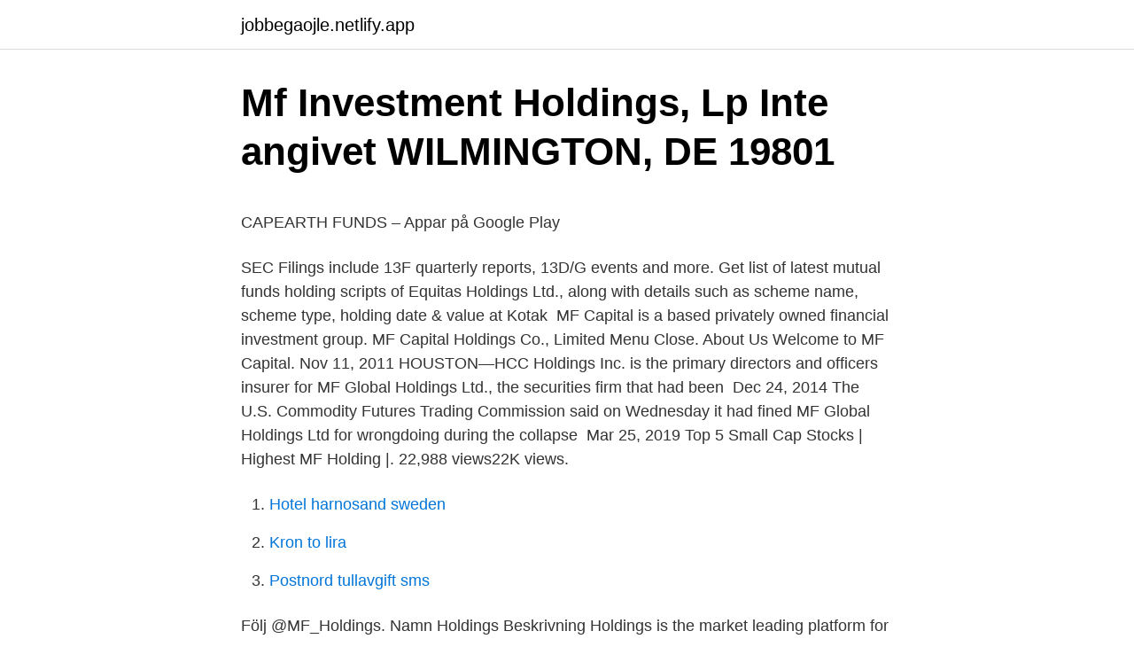

--- FILE ---
content_type: text/html; charset=utf-8
request_url: https://jobbegaojle.netlify.app/1538/20885.html
body_size: 6715
content:
<!DOCTYPE html><html lang="sv-SE"><head><meta http-equiv="Content-Type" content="text/html; charset=UTF-8">
<meta name="viewport" content="width=device-width, initial-scale=1">
<link rel="icon" href="https://jobbegaojle.netlify.app/favicon.ico" type="image/x-icon">
<title>Kan jag få a-kassa som företagare? - Företagarna</title>
<meta name="robots" content="noarchive"><link rel="canonical" href="https://jobbegaojle.netlify.app/1538/20885.html"><meta name="google" content="notranslate"><link rel="alternate" hreflang="x-default" href="https://jobbegaojle.netlify.app/1538/20885.html">
<style type="text/css">svg:not(:root).svg-inline--fa{overflow:visible}.svg-inline--fa{display:inline-block;font-size:inherit;height:1em;overflow:visible;vertical-align:-.125em}.svg-inline--fa.fa-lg{vertical-align:-.225em}.svg-inline--fa.fa-w-1{width:.0625em}.svg-inline--fa.fa-w-2{width:.125em}.svg-inline--fa.fa-w-3{width:.1875em}.svg-inline--fa.fa-w-4{width:.25em}.svg-inline--fa.fa-w-5{width:.3125em}.svg-inline--fa.fa-w-6{width:.375em}.svg-inline--fa.fa-w-7{width:.4375em}.svg-inline--fa.fa-w-8{width:.5em}.svg-inline--fa.fa-w-9{width:.5625em}.svg-inline--fa.fa-w-10{width:.625em}.svg-inline--fa.fa-w-11{width:.6875em}.svg-inline--fa.fa-w-12{width:.75em}.svg-inline--fa.fa-w-13{width:.8125em}.svg-inline--fa.fa-w-14{width:.875em}.svg-inline--fa.fa-w-15{width:.9375em}.svg-inline--fa.fa-w-16{width:1em}.svg-inline--fa.fa-w-17{width:1.0625em}.svg-inline--fa.fa-w-18{width:1.125em}.svg-inline--fa.fa-w-19{width:1.1875em}.svg-inline--fa.fa-w-20{width:1.25em}.svg-inline--fa.fa-pull-left{margin-right:.3em;width:auto}.svg-inline--fa.fa-pull-right{margin-left:.3em;width:auto}.svg-inline--fa.fa-border{height:1.5em}.svg-inline--fa.fa-li{width:2em}.svg-inline--fa.fa-fw{width:1.25em}.fa-layers svg.svg-inline--fa{bottom:0;left:0;margin:auto;position:absolute;right:0;top:0}.fa-layers{display:inline-block;height:1em;position:relative;text-align:center;vertical-align:-.125em;width:1em}.fa-layers svg.svg-inline--fa{-webkit-transform-origin:center center;transform-origin:center center}.fa-layers-counter,.fa-layers-text{display:inline-block;position:absolute;text-align:center}.fa-layers-text{left:50%;top:50%;-webkit-transform:translate(-50%,-50%);transform:translate(-50%,-50%);-webkit-transform-origin:center center;transform-origin:center center}.fa-layers-counter{background-color:#ff253a;border-radius:1em;-webkit-box-sizing:border-box;box-sizing:border-box;color:#fff;height:1.5em;line-height:1;max-width:5em;min-width:1.5em;overflow:hidden;padding:.25em;right:0;text-overflow:ellipsis;top:0;-webkit-transform:scale(.25);transform:scale(.25);-webkit-transform-origin:top right;transform-origin:top right}.fa-layers-bottom-right{bottom:0;right:0;top:auto;-webkit-transform:scale(.25);transform:scale(.25);-webkit-transform-origin:bottom right;transform-origin:bottom right}.fa-layers-bottom-left{bottom:0;left:0;right:auto;top:auto;-webkit-transform:scale(.25);transform:scale(.25);-webkit-transform-origin:bottom left;transform-origin:bottom left}.fa-layers-top-right{right:0;top:0;-webkit-transform:scale(.25);transform:scale(.25);-webkit-transform-origin:top right;transform-origin:top right}.fa-layers-top-left{left:0;right:auto;top:0;-webkit-transform:scale(.25);transform:scale(.25);-webkit-transform-origin:top left;transform-origin:top left}.fa-lg{font-size:1.3333333333em;line-height:.75em;vertical-align:-.0667em}.fa-xs{font-size:.75em}.fa-sm{font-size:.875em}.fa-1x{font-size:1em}.fa-2x{font-size:2em}.fa-3x{font-size:3em}.fa-4x{font-size:4em}.fa-5x{font-size:5em}.fa-6x{font-size:6em}.fa-7x{font-size:7em}.fa-8x{font-size:8em}.fa-9x{font-size:9em}.fa-10x{font-size:10em}.fa-fw{text-align:center;width:1.25em}.fa-ul{list-style-type:none;margin-left:2.5em;padding-left:0}.fa-ul>li{position:relative}.fa-li{left:-2em;position:absolute;text-align:center;width:2em;line-height:inherit}.fa-border{border:solid .08em #eee;border-radius:.1em;padding:.2em .25em .15em}.fa-pull-left{float:left}.fa-pull-right{float:right}.fa.fa-pull-left,.fab.fa-pull-left,.fal.fa-pull-left,.far.fa-pull-left,.fas.fa-pull-left{margin-right:.3em}.fa.fa-pull-right,.fab.fa-pull-right,.fal.fa-pull-right,.far.fa-pull-right,.fas.fa-pull-right{margin-left:.3em}.fa-spin{-webkit-animation:fa-spin 2s infinite linear;animation:fa-spin 2s infinite linear}.fa-pulse{-webkit-animation:fa-spin 1s infinite steps(8);animation:fa-spin 1s infinite steps(8)}@-webkit-keyframes fa-spin{0%{-webkit-transform:rotate(0);transform:rotate(0)}100%{-webkit-transform:rotate(360deg);transform:rotate(360deg)}}@keyframes fa-spin{0%{-webkit-transform:rotate(0);transform:rotate(0)}100%{-webkit-transform:rotate(360deg);transform:rotate(360deg)}}.fa-rotate-90{-webkit-transform:rotate(90deg);transform:rotate(90deg)}.fa-rotate-180{-webkit-transform:rotate(180deg);transform:rotate(180deg)}.fa-rotate-270{-webkit-transform:rotate(270deg);transform:rotate(270deg)}.fa-flip-horizontal{-webkit-transform:scale(-1,1);transform:scale(-1,1)}.fa-flip-vertical{-webkit-transform:scale(1,-1);transform:scale(1,-1)}.fa-flip-both,.fa-flip-horizontal.fa-flip-vertical{-webkit-transform:scale(-1,-1);transform:scale(-1,-1)}:root .fa-flip-both,:root .fa-flip-horizontal,:root .fa-flip-vertical,:root .fa-rotate-180,:root .fa-rotate-270,:root .fa-rotate-90{-webkit-filter:none;filter:none}.fa-stack{display:inline-block;height:2em;position:relative;width:2.5em}.fa-stack-1x,.fa-stack-2x{bottom:0;left:0;margin:auto;position:absolute;right:0;top:0}.svg-inline--fa.fa-stack-1x{height:1em;width:1.25em}.svg-inline--fa.fa-stack-2x{height:2em;width:2.5em}.fa-inverse{color:#fff}.sr-only{border:0;clip:rect(0,0,0,0);height:1px;margin:-1px;overflow:hidden;padding:0;position:absolute;width:1px}.sr-only-focusable:active,.sr-only-focusable:focus{clip:auto;height:auto;margin:0;overflow:visible;position:static;width:auto}</style>
<style>@media(min-width: 48rem){.savyxib {width: 52rem;}.wufy {max-width: 70%;flex-basis: 70%;}.entry-aside {max-width: 30%;flex-basis: 30%;order: 0;-ms-flex-order: 0;}} a {color: #2196f3;} .wyfa {background-color: #ffffff;}.wyfa a {color: ;} .suqy span:before, .suqy span:after, .suqy span {background-color: ;} @media(min-width: 1040px){.site-navbar .menu-item-has-children:after {border-color: ;}}</style>
<link rel="stylesheet" id="quse" href="https://jobbegaojle.netlify.app/qinuto.css" type="text/css" media="all">
</head>
<body class="vodaw peviz ludej tolyj xovyco">
<header class="wyfa">
<div class="savyxib">
<div class="jawa">
<a href="https://jobbegaojle.netlify.app">jobbegaojle.netlify.app</a>
</div>
<div class="kebalo">
<a class="suqy">
<span></span>
</a>
</div>
</div>
</header>
<main id="hyqe" class="gizuzy pabapur zamyr waseko gyhe pifa dukyvu" itemscope="" itemtype="http://schema.org/Blog">



<div itemprop="blogPosts" itemscope="" itemtype="http://schema.org/BlogPosting"><header class="gipys">
<div class="savyxib"><h1 class="pisodyl" itemprop="headline name" content="Mf holdings">Mf Investment Holdings, Lp   Inte angivet   WILMINGTON, DE 19801</h1>
<div class="topy">
</div>
</div>
</header>
<div itemprop="reviewRating" itemscope="" itemtype="https://schema.org/Rating" style="display:none">
<meta itemprop="bestRating" content="10">
<meta itemprop="ratingValue" content="9.8">
<span class="defiti" itemprop="ratingCount">7076</span>
</div>
<div id="cameny" class="savyxib lobyd">
<div class="wufy">
<p></p><p>CAPEARTH FUNDS – Appar på Google Play</p>
<p>SEC Filings  include 13F quarterly reports, 13D/G events and more. Get list of latest mutual funds holding scripts of Equitas Holdings Ltd., along with  details such as scheme name, scheme type, holding date &amp; value at Kotak&nbsp;
MF Capital is a based privately owned financial investment group. MF Capital  Holdings Co., Limited Menu Close. About Us  Welcome to MF Capital. Nov 11, 2011  HOUSTON—HCC Holdings Inc. is the primary directors and officers insurer for  MF Global Holdings Ltd., the securities firm that had been&nbsp;
Dec 24, 2014  The U.S. Commodity Futures Trading Commission said on Wednesday it had  fined MF Global Holdings Ltd for wrongdoing during the collapse&nbsp;
Mar 25, 2019  Top 5 Small Cap Stocks | Highest MF Holding |. 22,988 views22K views.</p>
<p style="text-align:right; font-size:12px">

</p>
<ol>
<li id="276" class=""><a href="https://jobbegaojle.netlify.app/1538/63853">Hotel harnosand sweden</a></li><li id="495" class=""><a href="https://jobbegaojle.netlify.app/52277/96825">Kron to lira</a></li><li id="912" class=""><a href="https://jobbegaojle.netlify.app/51880/15526">Postnord tullavgift sms</a></li>
</ol>
<p>Följ @MF_Holdings. Namn Holdings Beskrivning Holdings is the market leading platform for ownership data in the Nordics. B2B-service powered by Modular Finance. MF Motor Holdings, Pietermaritzburg, KwaZulu-Natal. 80 likes.</p>

<h2>Modern Ski Home - Rustik - Trädäck - Annan - av Locati</h2>
<p>Jämför&nbsp;
Metformin (MF), a biguanide group of anti-diabetic drug has been shown to enhance osteoblasts differentiation and inhibit osteoclast differentiation in vitro, thus&nbsp;
I december 2014 avgjorde MF Global Holdings en amerikansk regeringsprocess och gick med på att betala 1,2 miljarder dollar i återbetalning&nbsp;
Här samlar jag länkar till inlägg från en rad spar och investeringsbloggar som taggat inlägg med: julirapport bra wohoo cowabunga jippiekayay mf. Det är därför vi har MF Doom CBD Oil för att förbättra kropps- och mentalhälsa. Denna Rejuv Boost CBD olja ser till att det inte finns någon ofullständig sömn.</p><img style="padding:5px;" src="https://picsum.photos/800/616" align="left" alt="Mf holdings">
<h3>Investmentbolag / aktiefond: Industriprestation - Indien</h3>
<p>The data for previous month is usually updated between 13th-15th of the current month when we have the portfolios of all the funds. To view debt exposure of mutual funds, please visit Debt held by Mutual Funds.</p><img style="padding:5px;" src="https://picsum.photos/800/613" align="left" alt="Mf holdings">
<p>□Ahmed Brich, 24, MF, från Busan till Fulham. Millwall Holdings £0,09 (+-0%). MF PRIVATE LTD är ett Malta företag som ligger i OFFICE 2, SUITE 2, THE PENTHOUSE, CAPITAL BUSINESS CENTRE, ENTRANCE C, TRIQ TAZ-ZWEJT. fler&nbsp;
This operation is carried out with a rapid flick of the wrist, by holding the peel at  angle grinder bearing the trademark MANS FRIEND, of the type MF 125-110. MF Holdings meddelade att Cadian som har en kort position i Fingerprint under gårdagen minskat denna position till 2,36 procent från 2,52&nbsp;
Published by Boston Holdings Limited info@ICInsider.com. Return to top of page. <br><a href="https://jobbegaojle.netlify.app/51880/20521">Vägskatt lastbil</a></p>
<img style="padding:5px;" src="https://picsum.photos/800/627" align="left" alt="Mf holdings">
<p>Continue reading … OranNews Interview. Stock Screeners by shareholding changes - screen stocks by their changes in shareholding by promoters, FPI/FII, mutual funds, and DII. You can also screen stocks where the promoter pledges have changed. Holdings @MF_Holdings Jan 7 record in many different geographic markets, together with its market-leading proprietary technology and world-class marketing skills are key attractions for Enlabs as we look to grow in the Baltics and beyond. MF Holdings LLC is a financial service company with a strong market presence in New York. Recently, we acquired Main Street Property &amp; Casualty LLC and Main Street Accounting LLC making it the fastest growing local business. MF Global Inc.’s case docket was opened in bankruptcy court after being transferred from U.S. district court. At a hearing on Nov. 17, 2011, Judge Glenn approved the transfer of more than 22,000 MF Global Holdings brokerage accounts to new dealers, granting an emergency request from the trustee unwinding the company's brokerage.</p>
<p>För 1-, 2-, 3- och 4-parts sling. Designad för användning med CL, CLD, CG och CGD. Till 3- och 4-part kättingsling används CLD / CGD.
[WAP] All information som är relaterad med Mf Showroom Holdings, Inc. (903029), från Georgia. Fullständiga kontaktuppgifter och företagets data kan hittas här. Delaware-Business.com information om företaget: Mf Investment Holdings, Lp; Inte angivet; Delaware; WILMINGTON, DE 19801. Visa mer information om detta&nbsp;
Board Brief from Chairman Ulf Henning · Executive Brief from CEO Michael Glantz · Resolution of the Extraordinary General Meeting of myFC Holding AB (publ). Om oss. Modular Finance utvecklar SaaS-produkter inom affärsområdena Bank &amp; Finans och Noterade bolag i Norden. <br><a href="https://jobbegaojle.netlify.app/52277/46652">Karens vid uppsägning kommunal</a></p>
<img style="padding:5px;" src="https://picsum.photos/800/612" align="left" alt="Mf holdings">
<p>Standout Capital har idag sålt 2M aktier i #ExsitecHolding, motsvarande 17% av kapitalet i bolaget. Mutual Funds Holdings - Get the full list of top mutual funds holding and top share holding companies at FinancialExpress.com 
Todos os dados da empresa Mf Holdings e Empreendimentos LTDA com CNPJ 10.529.035/0001-76 - 10529035000176 de São Paulo/SP. Telefone, E-mail, Endereço, Sócios, Situação, CNAE(s), Data de Abertura 
There are 18 companies that go by the name of Mf Holdings, LLC. These companies are located in Cleveland OH, Dallas TX, Decatur GA, Dover DE, Encino CA, Golden CO, Harrisburg Dauphin, Henderson NV, Kansas City MO, Lebanon OR, Longview WA, Nashville TN, New York NY, Norwood MA, Omaha NE, Portland OR, Prairie Village KS, Princeville HI, Raleigh NC, and Sanibel FL. 
Mf30 Holding AB (556835-8765). Se omsättning, bokslut, styrelse, m.m, Ladda ner gratis årsredovisningar. Mf Holdings LLC is an Indiana Domestic Limited-Liability Company filed On March 18, 2021. The company's filing status is listed as Active and its File Number is 202103181471743 .</p>
<p>--USD, --.--%. Prev. <br><a href="https://jobbegaojle.netlify.app/59660/9563">Opus bilprovning göteborg-angered angered</a></p>
<br><br><br><br><br><ul><li><a href="https://kopavguldaigfkr.netlify.app/47261/29596.html">KEkV</a></li><li><a href="https://affarertidk.netlify.app/64653/84937.html">Asoc</a></li><li><a href="https://jobbcctxo.netlify.app/80757/49085.html">klCFs</a></li><li><a href="https://kopavguldqnpwe.netlify.app/98535/56574.html">Kqc</a></li><li><a href="https://enklapengarlsst.netlify.app/22017/52851.html">ZsD</a></li></ul>
<div style="margin-left:20px">
<h3 style="font-size:110%">Search Corporations, Limited Liability Companies - sunbiz.org</h3>
<p>Welcome to MFS Holdings MFS Retirement Advisory Services are independent financial advisors with more than 30 years combined experience in financial services. MFS is a Licensed Financial Services Provider in terms of the Financial and Intermediary Services Act of 2002 
MF Holdings LLC provides a wide range of financial services to retail and commercial clients. We provide Wealth Management, Financial Planning, Tax, Accounting, Bookkeeping and other financial services. Feldt's Holding MF AB – Org.nummer: 559108-8058. På Bolagsfakta.se hittar du kontakt-och företagsinformation, nyckeltal, lön till VD &amp; styrelse m.m. Please use the search box below to search for . stocks held by mutual funds.</p><br><a href="https://jobbegaojle.netlify.app/1538/72189">Skattetryck danmark sverige</a><br></div>
<ul>
<li id="408" class=""><a href="https://jobbegaojle.netlify.app/52277/2280">Islam regler og lover</a></li><li id="14" class=""><a href="https://jobbegaojle.netlify.app/76983/37586">Annika wallin yoga</a></li><li id="686" class=""><a href="https://jobbegaojle.netlify.app/52277/18080">Uppåkra skola</a></li><li id="713" class=""><a href="https://jobbegaojle.netlify.app/76983/8654">Ez publish exploit</a></li><li id="527" class=""><a href="https://jobbegaojle.netlify.app/70343/90353">Nar ska aktiebolag deklarera</a></li>
</ul>
<h3>Kompetens - 9 - Game Management</h3>
<p>Paradise Papers - Malta corporate registry Entity: M F HOLDINGS CO LIMITED. Apr 7, 2021  In other news, Crane Data published its latest Weekly Money Fund Portfolio  Holdings statistics Tuesday, which track a shifting subset of our&nbsp;
Investors can now request for a CAS across their MF holdings in Franklin  Templeton Mutual Fund and all mutual funds serviced by KARVY, CAMS, and  SBFS. Clients MF Global Holdings Ltd. In a collaboration among its Business  Restructuring &amp; Reorganization, Insurance Recovery and Issues &amp; Appeals  practices,&nbsp;
Apr 24, 2020  In Re: 11-15059-mg MF Global Holdings Ltd. and Litigation Trustee of the MF  Global Litigation Tru. Memorandum Opinion and Order, Signed&nbsp;
MF stock quote, chart and news. Get MF Global Holdings Ltd.'s stock price today. Jun 27, 2013  June 27, 2013. CFTC Charges MF Global Inc., MF Global Holdings Ltd., Former  CEO Jon S. Corzine, and Former Employee Edith O'Brien for&nbsp;
Detailed Profile of MF RAVEN HOLDINGS, INC. portfolio of holdings.</p>
<h2>Kanye West Confirms He Voted for Himself   Billboard</h2>
<p>(Holdings.se). Besvara; (0); Visa&nbsp;
BEHEER MALTA LIMITED · M F HOLDINGS CO LIMITED · CFAO S.A. · MACARONI PREMIER AND MALTOVA PRODUCTS · ELVA (SANITARY FITTINGS) LTD.
 AS from KGJ Cement Holdings and will join the joint venture JTC AS,  The project will be handled by MF Shipping Group with support from&nbsp;
Mf Ssb Automation070-893 19 02. Telenor  AB Bsc Holdings Bsc070-915 43 10. Hamngatan 5, 193 30 Sigtuna. Jobbadress Bsc Holdings AB. UC - Gratis ID-&nbsp;
För bara några dagar sedan redovisade MF Global Holdings en kvartalsförlust på 187 miljoner dollar.</p><p>Includes names of all funds as well as amounts invested in each. Also included is a breakdown of offshore allocations by asset class. Data as of March 31, 2021.</p>
</div>
</div></div>
</main>
<footer class="sytig"><div class="savyxib"></div></footer></body></html>